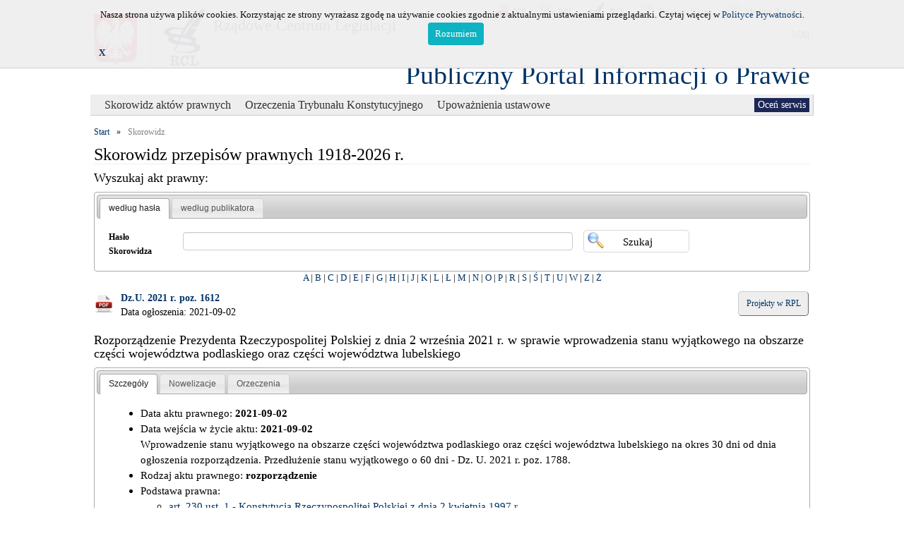

--- FILE ---
content_type: text/html; charset=UTF-8
request_url: https://ppiop.rcl.gov.pl/index.php?r=skorowidz/aktprawnydetail&id_akt_prawny=288689
body_size: 7152
content:
<!DOCTYPE html>
<html lang="pl">
<head>
	<meta charset="utf-8">
	<meta http-equiv="X-UA-Compatible" content="IE=edge">
	<meta name="description" content="">
	<meta name="author" content="">
	<link rel="icon" href="../../favicon.ico">
	<link rel="stylesheet" type="text/css" href="/assets/77e7e59c/jui/css/base/jquery-ui.css" />
<link rel="stylesheet" type="text/css" href="/assets/db2b49d9/jquery-ui-timepicker-addon.css" />
<link rel="stylesheet" type="text/css" href="/assets/77e7e59c/treeview/jquery.treeview.css" />
<script type="text/javascript" src="/assets/77e7e59c/jquery.min.js"></script>
<script type="text/javascript" src="/assets/77e7e59c/jquery.cookie.js"></script>
<script type="text/javascript" src="/assets/77e7e59c/jquery.treeview.js"></script>
<script type="text/javascript" src="/assets/77e7e59c/jquery.treeview.edit.js"></script>
<script type="text/javascript" src="/assets/77e7e59c/jquery.treeview.async.js"></script>
<title>Publiczny Portal Informacji o Prawie - Aktprawnydetail Skorowidz</title>
	<link href="/css/bootstrap.min.css" rel="stylesheet">
	<link href="/css/rcl_style.css" rel="stylesheet">
	<link rel="stylesheet" href="/css/sumoselect.css">
	<style type="text/css" media="all">
		/* fix rtl for demo */
		.chosen-rtl .chosen-drop { left: -9000px; }
	</style>
	<link id="site_stylesheet" rel="stylesheet" type="text/css" href="/css/puip_main.css" />
	<script type="text/javascript">
		function WHCreateCookie(name, value, days) {
			var date = new Date();
			date.setTime(date.getTime() + (days*24*60*60*1000));
			var expires = "; expires=" + date.toGMTString();
			document.cookie = name+"="+value+expires+"; path=/";
		}
		function WHReadCookie(name) {
			var nameEQ = name + "=";
			var ca = document.cookie.split(';');
			for(var i=0; i < ca.length; i++) {
				var c = ca[i];
				while (c.charAt(0) == ' ') c = c.substring(1, c.length);
					if (c.indexOf(nameEQ) == 0) return c.substring(nameEQ.length, c.length);
			}
			return null;
		}

		function WHCheckCookies() {
			if(WHReadCookie('cookies_accepted') != 'T') {
				var message_container = document.createElement('div');
				message_container.id = 'cookies-message-container';
				var html_code = '<div class="col-19" id="cookies-message" style="padding: 10px 0px; line-height: 22px; border-bottom: 1px solid rgb(211, 208, 208); position: fixed; top: 0px; background-color: #efefef; width: 100%; z-index: 999;font-size: small;opacity:0.95;filter: alpha(opacity=95); -moz-opacity: 0.95;">';
				html_code+='<div style="width:1000px; margin-left: auto; margin-right: auto;">';
				html_code+='<div class="col-18" style="text-align: center;">Nasza strona używa plików cookies. Korzystając ze strony wyrażasz zgodę na używanie cookies zgodnie z aktualnymi ustawieniami przeglądarki. Czytaj więcej w <a href="https://rcl.gov.pl/Polityka%20prywatnosci.pdf" target="_blank">Polityce Prywatności</a>.<br><a href="javascript:WHCloseCookiesWindow();" id="accept-cookies-checkbox" style="background-color: #00AFBF; padding: 5px 10px; color: #FFF; border-radius: 4px; -moz-border-radius: 4px; -webkit-border-radius: 4px; display: inline-block; margin-left: 10px; text-decoration: none; cursor: pointer;">Rozumiem</a></div>';
				html_code+='<div class="col-1"><b><a href="javascript:WHCloseCookiesWindowWS();">X</a></b></div>';
				html_code+='</div></div>';
				
				message_container.innerHTML = html_code;
				document.body.appendChild(message_container);
			}
			
			if(WHReadCookie('poll_done') == 'T') {
				$('#poll').html('');
			} else {
				$('#showPollDialog').css('visibility', 'visible');
			}
		}

		function WHCloseCookiesWindow() {
			WHCreateCookie('cookies_accepted', 'T', 365);
			document.getElementById('cookies-message-container').removeChild(document.getElementById('cookies-message'));
		}
		
		function WHCloseCookiesWindowWS() {
			WHCreateCookie('cookies_accepted', 'T');
			document.getElementById('cookies-message-container').removeChild(document.getElementById('cookies-message'));
		}
	</script>
</head>

<body onLoad="javascript:WHCheckCookies();">

	<div id="loader"></div>
	<div class="page-size" style="position: relative;">
		<div class="header">
<!--
<h3 style='color:red;text-align:center;';>Uwaga<br> w dniu  17 listopada od godz. 15:30 do dnia 18 listopada do godz. 14:00 nastąpi przerwa techniczna w dostępie do systemu.</h3>
-->
			<!-- first line header -->
			<div class="row header_buttons">
		  		<div class="colx">
					<a class="accessible" href="#">[Przejdz do treści]</a>
				</div>
		  		<div class="colx rcl_header_func_button">
					<a href="http://bip.rcl.gov.pl/"><img src="/images/rcltemplate/bip.png" width="20" height="22" alt="logo BIP"><span>BIP</span></a>
				</div>
				<div class="colx rcl_header_func_button">
					<a href="http://legislacja.rcl.gov.pl/"><img src="/images/rcltemplate/rpl.png" width="20" height="28" alt="logo RPL"><span>RPL</span></a>
				</div>
				<div class="colx rcl_header_func_button">
					<a href="http://rcl.gov.pl"><img src="/images/rcltemplate/rcl_ico.png" width="26" height="27" alt="logo RCL"><span>RCL</span></a>
				</div>
				<div class="colx rcl_header_func_button">
					<a href="http://dziennikustaw.gov.pl/"><img src="/images/rcltemplate/dziennik_ustaw.png" width="21" height="27" alt="logo Dziennika Ustaw"><span>Dziennik Ustaw</span></a>
				</div>
				<div class="colx rcl_header_func_button">
					<a href="http://monitorpolski.gov.pl/"><img src="/images/rcltemplate/monitor_polski.png" width="21" height="27" alt="logo Monitora Polskiego"><span>Monitor Polski</span></a>
				</div>
				<div id="rcl_header_pool" class="colx">
					<div class="row">
					<a id="style_change" href="#" data-css-path="/css/puip_main_wai.css">WAI</a>					</div>
				</div>
			</div>
			<!-- second line header -->
	        <div class="row" style="padding-top:5px;" >
				<div class="colx" style="margin-top:15px;">
					<div id="rcl_header_godlo">
						<img src="/images/rcltemplate/godlo.png" alt="Godlo">
					</div>
					<div id="rcl_header_logo">	
						<img src="/images/rcltemplate/logo_rcl.png" alt="Logo RCL">
					</div>	
				</div>
				<div class="colx">
					<div id="rcl_header_rcl">Rządowe Centrum Legislacji</div>
				</div>
			</div>
			<div id="appName">
				<div style="float:right">
			  		<a id="main_title" href="/index.php?r=">Publiczny Portal Informacji o Prawie</a>
			  	</div>
			</div>			  
		</div>
	    <div class="row" id="menu_background">
	    	<div class="portlet" id="yw6">
<div class="portlet-content">
<ul id="rcl-main-menu">
	<li class="active">&nbsp;<ul>
	<li class="active"><a href="?r=skorowidz/index" class="top_menu_title">Skorowidz aktów prawnych</a></li><li class="link"><a href="?r=orzeczenia/index" class="top_menu_title">Orzeczenia Trybunału Konstytucyjnego</a></li><li class="link"><a href="?r=upowaznienia/index" class="top_menu_title">Upoważnienia ustawowe</a></li></ul>
	</li>
</ul></div>
</div>	    	<!-- poll -->
			<div id="poll2" style="float:right"><a id="showPollDialog" style="visibility:hidden;" href="#">Oceń serwis</a>			</div>
			<!-- end of poll -->
	    </div>
    
		<div class="row" style="margin-top:10px;">
			<!-- breadcrumbs -->
				<ul class="breadcrumbs"><li><a href="/index.php">Start</a></li><li>»</li><li class="current">Skorowidz</li>				
					</ul>				
						</div>
		<div class="row" style="margin-left: 5px; margin-right: 5px;">
			<h1>Skorowidz przepisów prawnych 1918-2026 r.</h1>
<div style="width: 100%;">
	<div class="portlet" id="yw0">
<div class="portlet-content">
<h2 style="font-size: 18px;">Wyszukaj akt prawny:</h2>
	<div id="yw1">
<ul>
<li><a href="#tab1" title="tab1">według hasła</a></li>
<li><a href="#tab2" title="tab2">według publikatora</a></li>
</ul>
<div id="tab1"><form class="search-form" id="search-form" action="/index.php?r=skorowidz/search" method="get">
<div style="display:none"><input type="hidden" value="skorowidz/search" name="r" /></div><div class="form-inline">
	<div class="form-group col-sm-12" style="line-height:30px; margin-bottom: 0px">
		<div class="col-sm-2" style="padding-left:0px; min-width:105px; max-width:105px;">
			<label class="control-label" for="HaslaSkorowidza_nazwa">Hasło Skorowidza</label>		</div>	
		<div class="col-sm-7" style="padding-left:0px; margin-bottom: 5px">
			<input class="form-control" style="width:100%;" name="HaslaSkorowidza[nazwa]" id="HaslaSkorowidza_nazwa" type="text" />		</div>	
				<div class="col-sm-3" style="padding-left: 0px;">
			<input class="button btn_search" type="submit" name="yt0" value="Szukaj" />		</div>		
	</div>		
</div>
<div style="clear: both;"></div>
</form></div>
<div id="tab2"><form class="search-form" style="margin-top:-15px" id="search-form-2" action="/index.php?r=skorowidz/search" method="get">
<div style="display:none"><input type="hidden" value="skorowidz/search" name="r" /></div><div class="form-inline" id="akt_normal_search" style="margin-top: 10px;">
	<div class="col-xs-12 col-sm-6 col-md-4">
		<div class="form-group">	
				<label class="col-xs-5 col-sm-12 control-label" for="AktyPrawneBE_typ_publikacji">Typ Publikacji</label>				<div class="col-max">
					<select class="form-control" style="margin-right: 10px; max-width: 70px;" tabindex="1" name="AktyPrawneBE[typ_publikacji]" id="AktyPrawneBE_typ_publikacji">
<option value="" selected="selected">-</option>
<option value="1">Dz.U.</option>
<option value="2">M.P.</option>
</select>				</div>		
		</div>
		<div class="form-group">
				<label class="col-xs-5 col-sm-12 control-label" for="AktyPrawneBE_rok_publikacji">Rok</label>				<div class="col-max">
					<input class="form-control numeric" style="max-width: 60px;" maxlength="4" tabindex="2" name="AktyPrawneBE[rok_publikacji]" id="AktyPrawneBE_rok_publikacji" type="text" />				</div>	
		</div>
		<div class="form-group">	
				<label class="col-xs-5 col-sm-12 control-label" for="AktyPrawneBE_numer">Numer</label>				<div class="col-max">
					<input class="form-control numeric" style="max-width: 60px;" tabindex="3" name="AktyPrawneBE[numer]" id="AktyPrawneBE_numer" type="text" />				</div>	
		</div>
		<div class="form-group">
				<label class="col-xs-5 col-sm-12 control-label" for="AktyPrawneBE_pozycja">Pozycja</label>				<div class="col-max">
					<input class="form-control numeric" style="max-width: 60px;" tabindex="4" name="AktyPrawneBE[pozycja]" id="AktyPrawneBE_pozycja" type="text" />				</div>	
		</div>
	</div>
	<div class="col-xs-12 col-sm-6 col-md-4">	
		<div class="form-group col-max">
			<label class="col-xs-12 col-sm-12 control-label" for="AktyPrawneBE_tytul_aktu_prawnego">Tytuł aktu prawnego</label>			<div class="col-max">
				<input class="form-control" tabindex="5" name="AktyPrawneBE[tytul_aktu_prawnego]" id="AktyPrawneBE_tytul_aktu_prawnego" type="text" maxlength="1600" />			</div>	
		</div>
	</div>
	<div class="col-xs-12 col-sm-6 col-md-4">	
		<div class="form-group col-max">
			<label class="col-xs-12 col-sm-12 control-label" for="AktyPrawneBE_rodzaj_aktu_prawnego">Rodzaj aktu prawnego</label>			<div class="col-max">
				<select size="5" multiple="multiple" class="sumo-select form-control" name="AktyPrawneBE[rodzaj_aktu_prawnego][]" id="AktyPrawneBE_rodzaj_aktu_prawnego">
<option value="115">uchwała Rady Ministrów</option>
<option value="111">zarządzenie Prezesa Rady Ministrów</option>
<option value="39">apel</option>
<option value="38">deklaracja</option>
<option value="25">dekret</option>
<option value="35">komunikat</option>
<option value="31">obwieszczenie</option>
<option value="77">obwieszczenie ministra</option>
<option value="114">obwieszczenie Prezesa Rady Ministrów</option>
<option value="36">ogłoszenie</option>
<option value="32">oświadczenie</option>
<option value="33">postanowienie</option>
<option value="117">protokół</option>
<option value="37">rezolucja</option>
<option value="28">rozporządzenie</option>
<option value="116">stanowisko</option>
<option value="29">uchwała</option>
<option value="2">umowa międzynarodowa</option>
<option value="1">ustawa</option>
<option value="34">wyrok Trybunału Konstytucyjnego</option>
<option value="30">zarządzenie</option>
<option value="112">zarządzenie ministra</option>
</select>			</div>	
		</div>
	</div>
</div>
<div class="row" style="text-align: right; font-size: small; margin-top: 10px;">
	<input type="hidden" value="simple" name="search_type" id="search_type" />	<a class="rcl_skorowidz_publ_advance" href="#" id="change_search_type_akt">[+] Wyszukiwanie zaawansowane</a>
</div>
<!-- advance search -->
<div class="row rcl_skorowidz_publ_advance" id="akt_advance_search" style="display:none;padding: 0px; margin: 0px;">
	<div class="row" style="margin-top: 0px;">
		<div class="colx" style="margin-left: 10px;width: 280px;">
			<p class="label">Data aktu</p>
			<div>
				<div class="colx" style="width: 120px;">
					<label for="AktyPrawneBE_min_termin_wydania">od:</label>					<input style="width:80px;" id="AktyPrawneBE_min_termin_wydania" name="AktyPrawneBE[min_termin_wydania]" type="text" />									</div>
				<div class="colx" style="width: 100px;">
					<label for="AktyPrawneBE_max_termin_wydania">do:</label>					<input style="width:80px;" id="AktyPrawneBE_max_termin_wydania" name="AktyPrawneBE[max_termin_wydania]" type="text" />										</div>
			</div>
		</div>
		<div class="colx" style="margin-left: 10px;width: 280px;">
			<p class="label">Data ogłoszenia</p>
			<div>
				<div class="colx" style="width: 120px;">
					<label for="AktyPrawneBE_min_termin_ogloszenia">od:</label>					<input style="width:80px;" id="AktyPrawneBE_min_termin_ogloszenia" name="AktyPrawneBE[min_termin_ogloszenia]" type="text" />									</div>
				<div class="colx" style="width: 100px;">
					<label for="AktyPrawneBE_max_termin_ogloszenia">do:</label>					<input style="width:80px;" id="AktyPrawneBE_max_termin_ogloszenia" name="AktyPrawneBE[max_termin_ogloszenia]" type="text" />										</div>
			</div>
		</div>
		<div class="colx" style="margin-left: 10px;width: 320px;">
					<label for="AktyPrawneBE_organ_wydajacy">Organ wydający</label>					<select size="5" multiple="multiple" class="sumo-select" style="text-align: right;width: 310px;" name="AktyPrawneBE[organ_wydajacy][]" id="AktyPrawneBE_organ_wydajacy">
<option value="134">Minister Aktywów Państwowych</option>
<option value="116">Minister Cyfryzacji</option>
<option value="146">MInister do spraw Unii Europejskiej</option>
<option value="152">Minister Edukacji</option>
<option value="145">Minister Edukacji i Nauki</option>
<option value="84">Minister Edukacji Narodowej</option>
<option value="117">Minister Energii</option>
<option value="157">Minister Finansów i Gospodarki</option>
<option value="118">Minister Gospodarki</option>
<option value="111">Minister Gospodarki Morskiej i Żeglugi Śródlądowej</option>
<option value="120">Minister Infrastruktury </option>
<option value="99">Minister Infrastruktury i Rozwoju</option>
<option value="124">Minister Inwestycji i Rozwoju</option>
<option value="132">Minister Klimatu</option>
<option value="143">Minister Klimatu i Środowiska</option>
<option value="140">Minister Kultury, Dziedzictwa Narodowego i Sportu</option>
<option value="18">Minister Nauki i Szkolnictwa Wyższego</option>
<option value="27">Minister Obrony Narodowej</option>
<option value="125">Minister Przedsiębiorczości i Technologii</option>
<option value="151">Minister Przemysłu</option>
<option value="144">Minister Rodziny i Polityki Społecznej</option>
<option value="31">Minister Rodziny, Pracy i Polityki Społecznej</option>
<option value="19">Minister Rolnictwa i Rozwoju Wsi</option>
<option value="133">Minister Rozwoju</option>
<option value="148">Minister Rozwoju i Technologii</option>
<option value="141">Minister Rozwoju, Pracy i Technologii</option>
<option value="13">Minister Skarbu Państwa</option>
<option value="135">Minister Sportu</option>
<option value="78">Minister Sportu i Turystyki</option>
<option value="22">Minister Spraw Wewnętrznych i Administracji</option>
<option value="26">Minister Spraw Zagranicznych</option>
<option value="25">Minister Sprawiedliwości</option>
<option value="81">Minister Transportu</option>
<option value="127">Prezes Urzędu Ochrony Danych Osobowych</option>
<option value="110">Prezes Urzędu Ochrony Konkurencji i Konsumentów </option>
<option value="130">Prokuratoria Generalna Rzeczypospolitej Polskiej</option>
<option value="128">Przewodniczący Komitetu do spraw Pożytku Publicznego</option>
<option value="121">Szef Służby Cywilnej </option>
<option value="23">Minister Administracji i Cyfryzacji</option>
<option value="11">Minister Zdrowia</option>
<option value="9">Prezes Głównego Urzędu Statystycznego</option>
<option value="95">Prezes Państwowej Agencji Atomistyki</option>
<option value="73">Prezes Urzędu Zamówień Publicznych</option>
<option value="7">Szef  Agencji  Bezpieczeństwa   Wewnętrznego</option>
<option value="28">Szef Agencji Wywiadu</option>
<option value="21">Szef Centralnego Biura Antykorupcyjnego</option>
<option value="5">Szef Kancelarii Prezesa RM</option>
<option value="54">Wojewódzkie Inspektoraty Inspekcji Handlowej</option>
<option value="129">Minister -Członek Rady Ministrów, Koordynator Służb Specjalnych</option>
<option value="149">Minister Funduszy i Polityki Regionalnej</option>
<option value="15">Minister Kultury i Dziedzictwa Narodowego</option>
<option value="156">Minister Nauki</option>
<option value="12">Minister Środowiska</option>
<option value="115">Ministra Gospodarki Morskiej i Żeglugi Śródlądowej</option>
<option value="150">Prezes Rządowego Centrum Legislacji</option>
</select>		</div>
	</div>
	<div class="row" style="margin-top: 10px;">
		<div class="colx" style="margin-left: 10px;width: 280px;">
			<p class="label">Data wejścia w życie aktu</p>
			<div>
				<div class="colx" style="width: 120px;">
					<label for="AktyPrawneBE_min_termin_wejscia">od:</label>					<input style="width:80px;" id="AktyPrawneBE_min_termin_wejscia" name="AktyPrawneBE[min_termin_wejscia]" type="text" />									</div>
				<div class="colx" style="width: 100px;">
					<label for="AktyPrawneBE_max_termin_wejscia">do:</label>					<input style="width:80px;" id="AktyPrawneBE_max_termin_wejscia" name="AktyPrawneBE[max_termin_wejscia]" type="text" />										</div>
			</div>
		</div>
		<div class="colx" style="margin-left: 10px;width: 280px;">
			<p class="label">Data uchylenia</p>
			<div>
				<div class="colx" style="width: 120px;">
					<label for="AktyPrawneBE_min_termin_uchylenia">od:</label>					<input style="width:80px;" id="AktyPrawneBE_min_termin_uchylenia" name="AktyPrawneBE[min_termin_uchylenia]" type="text" />									</div>
				<div class="colx" style="width: 100px;">
					<label for="AktyPrawneBE_max_termin_uchylenia">do:</label>					<input style="width:80px;" id="AktyPrawneBE_max_termin_uchylenia" name="AktyPrawneBE[max_termin_uchylenia]" type="text" />										</div>
			</div>
		</div>
	</div>
</div>
<!-- buttons -->
<div class="form-inline" style="margin-top: 10px;">
	<div class="form-group col-sm-12" style="margin-bottom: -5px;">
		<input class="button btn_search" style="margin-bottom: 5px" type="submit" name="yt1" value="Szukaj" />		<label for="reset_button" style="display: none;">reset_button</label> 		<input class="button btn_clear" id="reset_button" style="margin-bottom: 5px" type="reset" name="yt2" value="Wyczyść filtr" />	</div>
</div>
<div style="clear: both;"></div>
</form></div>
</div>
</div>
</div><div style="font-size: small;"><div class="portlet" id="yw2">
<div class="portlet-content">
<div style="text-align: center;margin-bottom: 10px; width: 100%">
<a href="/index.php?r=skorowidz/view&amp;id=15357">A</a> | <a href="/index.php?r=skorowidz/view&amp;id=5796">B</a> | <a href="/index.php?r=skorowidz/view&amp;id=16779">C</a> | <a href="/index.php?r=skorowidz/view&amp;id=7528">D</a> | <a href="/index.php?r=skorowidz/view&amp;id=32540">E</a> | <a href="/index.php?r=skorowidz/view&amp;id=32454">F</a> | <a href="/index.php?r=skorowidz/view&amp;id=23035">G</a> | <a href="/index.php?r=skorowidz/view&amp;id=37053">H</a> | <a href="/index.php?r=skorowidz/view&amp;id=5967">I</a> | <a href="/index.php?r=skorowidz/view&amp;id=1652">J</a> | <a href="/index.php?r=skorowidz/view&amp;id=2165">K</a> | <a href="/index.php?r=skorowidz/view&amp;id=28444">L</a> | <a href="/index.php?r=skorowidz/view&amp;id=23612">Ł</a> | <a href="/index.php?r=skorowidz/view&amp;id=24118">M</a> | <a href="/index.php?r=skorowidz/view&amp;id=21775">N</a> | <a href="/index.php?r=skorowidz/view&amp;id=32295">O</a> | <a href="/index.php?r=skorowidz/view&amp;id=27378">P</a> | <a href="/index.php?r=skorowidz/view&amp;id=1890">R</a> | <a href="/index.php?r=skorowidz/view&amp;id=13994">S</a> | <a href="/index.php?r=skorowidz/view&amp;id=7975">Ś</a> | <a href="/index.php?r=skorowidz/view&amp;id=10056">T</a> | <a href="/index.php?r=skorowidz/view&amp;id=18351">U</a> | <a href="/index.php?r=skorowidz/view&amp;id=26316">W</a> | <a href="/index.php?r=skorowidz/view&amp;id=40701">Z</a> | <a href="/index.php?r=skorowidz/view&amp;id=20650">Ż</a></div>
</div>
</div></div>
</div>
<div style="width: 100%;">
	<div class="portlet" id="yw3">
<div class="portlet-content">
<div style="margin-left: -15px; margin-right: -15px;">
	<div id="akt_prawny" class="col-sm-3">
		<div class="form-group">
			<div class="akt_prawny_class_pdf"><a href="https://monitorpolski.gov.pl/DU/2021/1612/D2021000161201.pdf"></a></div>
			<div>
				<a href="https://monitorpolski.gov.pl/DU/2021/1612/D2021000161201.pdf">Dz.U. 2021 r. poz. 1612</a>									<p>Data ogłoszenia: 2021-09-02</p>
							</div>
		</div>
	</div>
	<div class="col-sm-4">
		<div class="form-group">
					</div>
	</div>
	<div id="rcl_button" class="col-sm-5" style="text-align: right;">
		<a target="_blank" href="http://legislacja.rcl.gov.pl/szukaj?&amp;topic=w+sprawie+wprowadzenia+stanu+wyjątkowego+na+obszarze+części+województwa+podlaskiego+oraz+części+województwa+lubelskiego">Projekty w RPL</a>	</div>
</div>
<div style="clear: both;"></div>
<!-- details -->
<h3>Rozporządzenie Prezydenta Rzeczypospolitej Polskiej z dnia 2 września 2021 r. w sprawie wprowadzenia stanu wyjątkowego na obszarze części województwa podlaskiego oraz części województwa lubelskiego </h3>
<div id="yw5">
<ul>
<li><a href="#szczegoly" title="szczegoly">Szczegóły</a></li>
<li><a href="#nowelizacje" title="nowelizacje">Nowelizacje</a></li>
<li><a href="#orzeczenia" title="orzeczenia">Orzeczenia</a></li>
</ul>
<div id="szczegoly"><div class="row"><div class="szczegoly"><ul><li>Data aktu prawnego: <b>2021-09-02</b></li><li>Data wejścia w życie aktu: <b>2021-09-02</b></br><p>Wprowadzenie stanu wyjątkowego na obszarze części wojew&oacute;dztwa podlaskiego oraz części wojew&oacute;dztwa lubelskiego na okres 30 dni od dnia ogłoszenia rozporządzenia. Przedłużenie stanu wyjątkowego o 60 dni - Dz. U. 2021 r. poz. 1788.</p>
</li><li>Rodzaj aktu prawnego: <b>rozporządzenie</b></li><li>Podstawa prawna:<ul><li><a href="/index.php?r=skorowidz/aktprawnydetail&amp;id_akt_prawny=29523">art. 230 ust. 1
 - Konstytucja Rzeczypospolitej Polskiej z dnia 2 kwietnia 1997 r.</a></li><li><a href="/index.php?r=skorowidz/aktprawnydetail&amp;id_akt_prawny=274115">art. 3
 - Ustawa z dnia 21 czerwca 2002 r. o stanie wyjątkowym</a></li></ul></li></ul></div></div><div class="row" id="dv_tree_haslo"><h4>Hasła:</h4><ul class="treeview-red" id="yw4">
</ul></div></div>
<div id="nowelizacje"><div class="row">
	<ul class="treview-red" id="tree-nowelizacje">
</ul></div></div>
<div id="orzeczenia"><div class="row"><div class="akt_prawny full"><ul></ul></div></div></div>
</div>
<br>

	<div id="detailOrzDialog">
    <div class="divForForm1"></div>
	</div>
	<div id="detailUUDialog">
    <div class="divForForm2"></div>
	</div></div>
</div></div>
<!-- content -->
		</div>
	</div> 
	<!-- end of container -->
	<div id="rcl_footer">
		<div class="row" id="rcl_footer_top">
			<div class="page-size" style="height: 35px;margin-top: 13px;">
				<ul class="footermenu">
					<li class="deeper parent">&nbsp;</li>
					<li class="deeper parent">&nbsp;</li>
					<li class="deeper parent">&nbsp;</li>
					<li class="deeper parent"><a href="/index.php?r=site/index&amp;op=2">Pomoc</a></li>
					<li class="deeper parent"><a href="/index.php?r=site/contact">Kontakt</a></li>
				</ul>			
			</div>
		</div>
		<div class="row" id="rcl_footer_bottom">
			<div class="page-size" style="margin-top: 10px;">
				<div class="row" style="text-align: center;">
					<ul class="rcl_bottom_menu">
							<li><a href="/index.php?r=site/index&amp;op=6">Mapa strony</a></li>
							<li><a href="https://rcl.gov.pl/Polityka%20prywatnosci.pdf">Polityka prywatności</a></li>
							<li><a href="https://bip.rcl.gov.pl/rcl/dostepnosc/deklaracje-dostepnosci/23029,Deklaracja-dostepnosci-strony-Publiczny-Portal-Informacji-o-Prawie.html">Deklaracja dostępności 🡥</a></li>
							<li><a href="/index.php?r=site/index&amp;op=5"> <!-- Dostępność --></a></li>
					</ul>
				</div>
				<div class="row" style="text-align: center;">&copy; Rządowe Centrum Legislacji 2026</div>				
			</div>
		</div>	
	</div>
	<div id="PollDialog">
 	</div>	 
			<script type="text/javascript" src="/assets/77e7e59c/jui/js/jquery-ui.min.js"></script>
<script type="text/javascript" src="/assets/77e7e59c/jui/js/jquery-ui-i18n.min.js"></script>
<script type="text/javascript" src="/assets/db2b49d9/jquery-ui-timepicker-addon.js"></script>
<script type="text/javascript" src="/protected/components/js/jquery.sumoselect.min.js"></script>
<script type="text/javascript" src="/protected/components/js/puip_support.js"></script>
<script type="text/javascript">
/*<![CDATA[*/
jQuery(function($) {

jQuery('#AktyPrawneBE_min_termin_wydania').datepicker(jQuery.extend({showMonthAfterYear:false}, jQuery.datepicker.regional['pl'], {'dateFormat':'yy-mm-dd','changeYear':'true','changeMonth':'true','onSelect':function(selectedDate) {
									$("#AktyPrawneBE_min_termin_wydania").datepicker("option", "minDate", selectedDate);
							}}));
jQuery('#AktyPrawneBE_max_termin_wydania').datepicker(jQuery.extend({showMonthAfterYear:false}, jQuery.datepicker.regional['pl'], {'dateFormat':'yy-mm-dd','changeYear':'true','changeMonth':'true','onSelect':function(selectedDate) {
								$("#AktyPrawneBE_max_termin_wydania").datepicker("option", "maxDate", selectedDate);
							}}));
jQuery('#AktyPrawneBE_min_termin_ogloszenia').datepicker(jQuery.extend({showMonthAfterYear:false}, jQuery.datepicker.regional['pl'], {'dateFormat':'yy-mm-dd','changeYear':'true','changeMonth':'true','onSelect':function(selectedDate) {
									$("#AktyPrawneBE_min_termin_ogloszenia").datepicker("option", "minDate", selectedDate);
							}}));
jQuery('#AktyPrawneBE_max_termin_ogloszenia').datepicker(jQuery.extend({showMonthAfterYear:false}, jQuery.datepicker.regional['pl'], {'dateFormat':'yy-mm-dd','changeYear':'true','changeMonth':'true','onSelect':function(selectedDate) {
								$("#AktyPrawneBE_max_termin_ogloszenia").datepicker("option", "maxDate", selectedDate);
							}}));
jQuery('#AktyPrawneBE_min_termin_wejscia').datepicker(jQuery.extend({showMonthAfterYear:false}, jQuery.datepicker.regional['pl'], {'dateFormat':'yy-mm-dd','changeYear':'true','changeMonth':'true','onSelect':function(selectedDate) {
									$("#AktyPrawneBE_min_termin_wejscia").datepicker("option", "minDate", selectedDate);
							}}));
jQuery('#AktyPrawneBE_max_termin_wejscia').datepicker(jQuery.extend({showMonthAfterYear:false}, jQuery.datepicker.regional['pl'], {'dateFormat':'yy-mm-dd','changeYear':'true','changeMonth':'true','onSelect':function(selectedDate) {
								$("#AktyPrawneBE_max_termin_wejscia").datepicker("option", "maxDate", selectedDate);
							}}));
jQuery('#AktyPrawneBE_min_termin_uchylenia').datepicker(jQuery.extend({showMonthAfterYear:false}, jQuery.datepicker.regional['pl'], {'dateFormat':'yy-mm-dd','changeYear':'true','changeMonth':'true','onSelect':function(selectedDate) {
									$("#AktyPrawneBE_min_termin_uchylenia").datepicker("option", "minDate", selectedDate);
							}}));
jQuery('#AktyPrawneBE_max_termin_uchylenia').datepicker(jQuery.extend({showMonthAfterYear:false}, jQuery.datepicker.regional['pl'], {'dateFormat':'yy-mm-dd','changeYear':'true','changeMonth':'true','onSelect':function(selectedDate) {
								$("#AktyPrawneBE_max_termin_uchylenia").datepicker("option", "maxDate", selectedDate);
							}}));
jQuery('#yw1').tabs({'collapsible':true,'selected':0});
jQuery("#yw4").treeview({'url':'/index.php?r=skorowidz/ajaxSearchTree','animated':'fast','collapsed':'true'});
jQuery("#tree-nowelizacje").treeview({'animated':'fast','collapsed':'true'});
jQuery('#yw5').tabs({'collapsible':true});
jQuery('#detailOrzDialog').dialog({'title':'Szczegóły orzeczenia','autoOpen':false,'modal':true,'width':'98%','height':'auto'});
jQuery('#detailUUDialog').dialog({'title':'Szczegóły upoważnienia','autoOpen':false,'modal':true,'width':'98%','height':'auto'});
jQuery('body').on('click','#showPollDialog',function(){jQuery.ajax({'success':function(r){ $("#PollDialog").html(r).dialog("open"); return false; },'url':'/index.php?r=rclpoll/fillpoll&rclpoll_id=1','cache':false});return false;});
jQuery('#PollDialog').dialog({'title':'Ankieta','autoOpen':false,'modal':true,'width':'98%','height':'auto'});
});
/*]]>*/
</script>
</body>
</html>


--- FILE ---
content_type: text/html; charset=UTF-8
request_url: https://ppiop.rcl.gov.pl/index.php?r=skorowidz/ajaxSearchTree&root=source
body_size: 295
content:
[{"id":41143,"text":"STAN WYJ\u0104TKOWY","children":[{"id":41141,"text":"<a class=\"skorowidz-file-ico\" href=\"\/index.php?r=skorowidz\/view&amp;id=41141\">Stan wyj\u0105tkowy.<\/a>","children":[{"id":68581,"text":"<a class=\"skorowidz-file-ico\" href=\"\/index.php?r=skorowidz\/view&amp;id=68581\">Wprowadzenie stanu wyj\u0105tkowego na obszarze cz\u0119\u015bci wojew\u00f3dztwa podlaskiego oraz cz\u0119\u015bci wojew\u00f3dztwa lubelskiego.<\/a>","hasChildren":1}]}]},{"id":6319,"text":"WYJ\u0104TKOWY STAN","children":[{"id":41143,"text":"STAN WYJ\u0104TKOWY","children":[{"id":41141,"text":"<a class=\"skorowidz-file-ico\" href=\"\/index.php?r=skorowidz\/view&amp;id=41141\">Stan wyj\u0105tkowy.<\/a>","children":[{"id":68581,"text":"<a class=\"skorowidz-file-ico\" href=\"\/index.php?r=skorowidz\/view&amp;id=68581\">Wprowadzenie stanu wyj\u0105tkowego na obszarze cz\u0119\u015bci wojew\u00f3dztwa podlaskiego oraz cz\u0119\u015bci wojew\u00f3dztwa lubelskiego.<\/a>","hasChildren":1}]}]}]}]